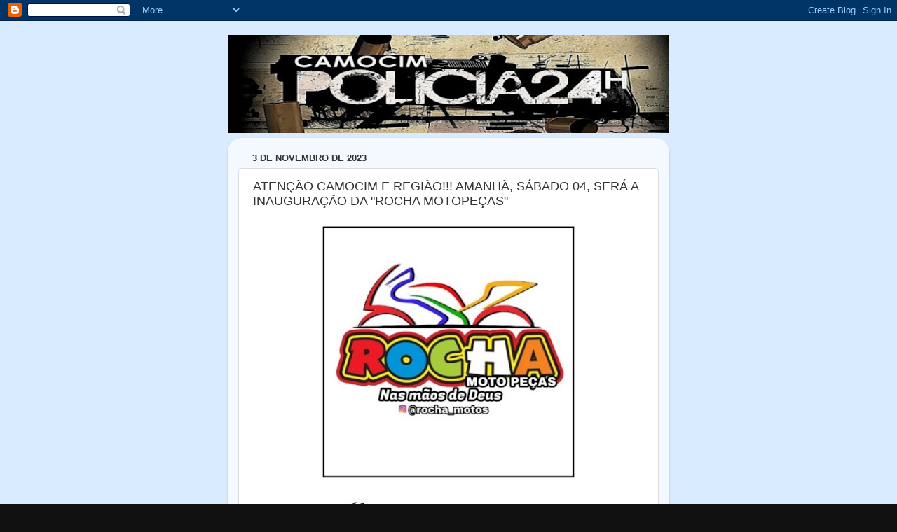

--- FILE ---
content_type: text/html; charset=UTF-8
request_url: https://1poquimdicada.blogspot.com/2023/11/atencao-camocim-e-regiao-rocha-motos.html
body_size: 10111
content:
<!DOCTYPE html>
<html class='v2' dir='ltr' lang='pt-BR'>
<head>
<link href='https://www.blogger.com/static/v1/widgets/335934321-css_bundle_v2.css' rel='stylesheet' type='text/css'/>
<meta content='width=1100' name='viewport'/>
<meta content='text/html; charset=UTF-8' http-equiv='Content-Type'/>
<meta content='blogger' name='generator'/>
<link href='https://1poquimdicada.blogspot.com/favicon.ico' rel='icon' type='image/x-icon'/>
<link href='http://1poquimdicada.blogspot.com/2023/11/atencao-camocim-e-regiao-rocha-motos.html' rel='canonical'/>
<link rel="alternate" type="application/atom+xml" title="CAMOCIM POLÍCIA 24h - Atom" href="https://1poquimdicada.blogspot.com/feeds/posts/default" />
<link rel="alternate" type="application/rss+xml" title="CAMOCIM POLÍCIA 24h - RSS" href="https://1poquimdicada.blogspot.com/feeds/posts/default?alt=rss" />
<link rel="service.post" type="application/atom+xml" title="CAMOCIM POLÍCIA 24h - Atom" href="https://www.blogger.com/feeds/6087993327569992555/posts/default" />

<link rel="alternate" type="application/atom+xml" title="CAMOCIM POLÍCIA 24h - Atom" href="https://1poquimdicada.blogspot.com/feeds/3281482976961782556/comments/default" />
<!--Can't find substitution for tag [blog.ieCssRetrofitLinks]-->
<link href='https://blogger.googleusercontent.com/img/b/R29vZ2xl/AVvXsEhIzrPwsWjCi-FtF1n9JuahkrU2SJL0bL-q6b6m8Qv0B3usRnVS641K3zslY5GMDiy5XE4T6vsmUPiTaq_Isnbs59SYp7NwfL1G9YqsQJL698NuIODGyXBdSGdpRyWF1iHpxt-dYTCYK9MOd537FUvkzbTkG3qWlonGv64KdczOStt1KnzjuVJe0kMPqMg/w368-h368/7%20(2).jpg' rel='image_src'/>
<meta content='http://1poquimdicada.blogspot.com/2023/11/atencao-camocim-e-regiao-rocha-motos.html' property='og:url'/>
<meta content='ATENÇÃO CAMOCIM E REGIÃO!!! AMANHÃ, SÁBADO 04, SERÁ A INAUGURAÇÃO DA  &quot;ROCHA MOTOPEÇAS&quot;' property='og:title'/>
<meta content='A cidade de Camocim ganhará mais um grande empreendimento do ramo de moto peças. A Inauguração da ROCHA MOTOPEÇAS  será amanhã, sábado (04)....' property='og:description'/>
<meta content='https://blogger.googleusercontent.com/img/b/R29vZ2xl/AVvXsEhIzrPwsWjCi-FtF1n9JuahkrU2SJL0bL-q6b6m8Qv0B3usRnVS641K3zslY5GMDiy5XE4T6vsmUPiTaq_Isnbs59SYp7NwfL1G9YqsQJL698NuIODGyXBdSGdpRyWF1iHpxt-dYTCYK9MOd537FUvkzbTkG3qWlonGv64KdczOStt1KnzjuVJe0kMPqMg/w1200-h630-p-k-no-nu/7%20(2).jpg' property='og:image'/>
<title>CAMOCIM POLÍCIA 24h: ATENÇÃO CAMOCIM E REGIÃO!!! AMANHÃ, SÁBADO 04, SERÁ A INAUGURAÇÃO DA  "ROCHA MOTOPEÇAS"</title>
<style id='page-skin-1' type='text/css'><!--
/*-----------------------------------------------
Blogger Template Style
Name:     Picture Window
Designer: Blogger
URL:      www.blogger.com
----------------------------------------------- */
/* Content
----------------------------------------------- */
body {
font: normal normal 15px Arial, Tahoma, Helvetica, FreeSans, sans-serif;
color: #333333;
background: #111111 url(//2.bp.blogspot.com/-j1evK1BcLyQ/YUCJN7KEQCI/AAAAAAADat4/pNdG33CIj8UDeraYEw2CXZqJTvYv4azUACK4BGAYYCw/s100/azul.jpg) repeat scroll top left;
}
html body .region-inner {
min-width: 0;
max-width: 100%;
width: auto;
}
.content-outer {
font-size: 90%;
}
a:link {
text-decoration:none;
color: #336699;
}
a:visited {
text-decoration:none;
color: #6699cc;
}
a:hover {
text-decoration:underline;
color: #33aaff;
}
.content-outer {
background: transparent none repeat scroll top left;
-moz-border-radius: 0;
-webkit-border-radius: 0;
-goog-ms-border-radius: 0;
border-radius: 0;
-moz-box-shadow: 0 0 0 rgba(0, 0, 0, .15);
-webkit-box-shadow: 0 0 0 rgba(0, 0, 0, .15);
-goog-ms-box-shadow: 0 0 0 rgba(0, 0, 0, .15);
box-shadow: 0 0 0 rgba(0, 0, 0, .15);
margin: 20px auto;
}
.content-inner {
padding: 0;
}
/* Header
----------------------------------------------- */
.header-outer {
background: #000000 none repeat-x scroll top left;
_background-image: none;
color: #ffffff;
-moz-border-radius: 0;
-webkit-border-radius: 0;
-goog-ms-border-radius: 0;
border-radius: 0;
}
.Header img, .Header #header-inner {
-moz-border-radius: 0;
-webkit-border-radius: 0;
-goog-ms-border-radius: 0;
border-radius: 0;
}
.header-inner .Header .titlewrapper,
.header-inner .Header .descriptionwrapper {
padding-left: 0;
padding-right: 0;
}
.Header h1 {
font: normal normal 36px Arial, Tahoma, Helvetica, FreeSans, sans-serif;
text-shadow: 1px 1px 3px rgba(0, 0, 0, 0.3);
}
.Header h1 a {
color: #ffffff;
}
.Header .description {
font-size: 130%;
}
/* Tabs
----------------------------------------------- */
.tabs-inner {
margin: .5em 20px 0;
padding: 0;
}
.tabs-inner .section {
margin: 0;
}
.tabs-inner .widget ul {
padding: 0;
background: #000000 none repeat scroll bottom;
-moz-border-radius: 0;
-webkit-border-radius: 0;
-goog-ms-border-radius: 0;
border-radius: 0;
}
.tabs-inner .widget li {
border: none;
}
.tabs-inner .widget li a {
display: inline-block;
padding: .5em 1em;
margin-right: .25em;
color: #ffffff;
font: normal normal 15px Arial, Tahoma, Helvetica, FreeSans, sans-serif;
-moz-border-radius: 10px 10px 0 0;
-webkit-border-top-left-radius: 10px;
-webkit-border-top-right-radius: 10px;
-goog-ms-border-radius: 10px 10px 0 0;
border-radius: 10px 10px 0 0;
background: transparent url(https://resources.blogblog.com/blogblog/data/1kt/transparent/black50.png) repeat scroll top left;
border-right: 1px solid #000000;
}
.tabs-inner .widget li:first-child a {
padding-left: 1.25em;
-moz-border-radius-topleft: 10px;
-moz-border-radius-bottomleft: 0;
-webkit-border-top-left-radius: 10px;
-webkit-border-bottom-left-radius: 0;
-goog-ms-border-top-left-radius: 10px;
-goog-ms-border-bottom-left-radius: 0;
border-top-left-radius: 10px;
border-bottom-left-radius: 0;
}
.tabs-inner .widget li.selected a,
.tabs-inner .widget li a:hover {
position: relative;
z-index: 1;
background: #000000 url(https://resources.blogblog.com/blogblog/data/1kt/transparent/white80.png) repeat scroll bottom;
color: #336699;
-moz-box-shadow: 0 0 3px rgba(0, 0, 0, .15);
-webkit-box-shadow: 0 0 3px rgba(0, 0, 0, .15);
-goog-ms-box-shadow: 0 0 3px rgba(0, 0, 0, .15);
box-shadow: 0 0 3px rgba(0, 0, 0, .15);
}
/* Headings
----------------------------------------------- */
h2 {
font: bold normal 13px Arial, Tahoma, Helvetica, FreeSans, sans-serif;
text-transform: uppercase;
color: #888888;
margin: .5em 0;
}
/* Main
----------------------------------------------- */
.main-outer {
background: transparent url(https://resources.blogblog.com/blogblog/data/1kt/transparent/white80.png) repeat scroll top left;
-moz-border-radius: 20px 20px 0 0;
-webkit-border-top-left-radius: 20px;
-webkit-border-top-right-radius: 20px;
-webkit-border-bottom-left-radius: 0;
-webkit-border-bottom-right-radius: 0;
-goog-ms-border-radius: 20px 20px 0 0;
border-radius: 20px 20px 0 0;
-moz-box-shadow: 0 1px 3px rgba(0, 0, 0, .15);
-webkit-box-shadow: 0 1px 3px rgba(0, 0, 0, .15);
-goog-ms-box-shadow: 0 1px 3px rgba(0, 0, 0, .15);
box-shadow: 0 1px 3px rgba(0, 0, 0, .15);
}
.main-inner {
padding: 15px 20px 20px;
}
.main-inner .column-center-inner {
padding: 0 0;
}
.main-inner .column-left-inner {
padding-left: 0;
}
.main-inner .column-right-inner {
padding-right: 0;
}
/* Posts
----------------------------------------------- */
h3.post-title {
margin: 0;
font: normal normal 18px Arial, Tahoma, Helvetica, FreeSans, sans-serif;
}
.comments h4 {
margin: 1em 0 0;
font: normal normal 18px Arial, Tahoma, Helvetica, FreeSans, sans-serif;
}
.date-header span {
color: #333333;
}
.post-outer {
background-color: #ffffff;
border: solid 1px #dddddd;
-moz-border-radius: 5px;
-webkit-border-radius: 5px;
border-radius: 5px;
-goog-ms-border-radius: 5px;
padding: 15px 20px;
margin: 0 -20px 20px;
}
.post-body {
line-height: 1.4;
font-size: 110%;
position: relative;
}
.post-header {
margin: 0 0 1.5em;
color: #999999;
line-height: 1.6;
}
.post-footer {
margin: .5em 0 0;
color: #999999;
line-height: 1.6;
}
#blog-pager {
font-size: 140%
}
#comments .comment-author {
padding-top: 1.5em;
border-top: dashed 1px #ccc;
border-top: dashed 1px rgba(128, 128, 128, .5);
background-position: 0 1.5em;
}
#comments .comment-author:first-child {
padding-top: 0;
border-top: none;
}
.avatar-image-container {
margin: .2em 0 0;
}
/* Comments
----------------------------------------------- */
.comments .comments-content .icon.blog-author {
background-repeat: no-repeat;
background-image: url([data-uri]);
}
.comments .comments-content .loadmore a {
border-top: 1px solid #33aaff;
border-bottom: 1px solid #33aaff;
}
.comments .continue {
border-top: 2px solid #33aaff;
}
/* Widgets
----------------------------------------------- */
.widget ul, .widget #ArchiveList ul.flat {
padding: 0;
list-style: none;
}
.widget ul li, .widget #ArchiveList ul.flat li {
border-top: dashed 1px #ccc;
border-top: dashed 1px rgba(128, 128, 128, .5);
}
.widget ul li:first-child, .widget #ArchiveList ul.flat li:first-child {
border-top: none;
}
.widget .post-body ul {
list-style: disc;
}
.widget .post-body ul li {
border: none;
}
/* Footer
----------------------------------------------- */
.footer-outer {
color:#cccccc;
background: transparent url(https://resources.blogblog.com/blogblog/data/1kt/transparent/black50.png) repeat scroll top left;
-moz-border-radius: 0 0 20px 20px;
-webkit-border-top-left-radius: 0;
-webkit-border-top-right-radius: 0;
-webkit-border-bottom-left-radius: 20px;
-webkit-border-bottom-right-radius: 20px;
-goog-ms-border-radius: 0 0 20px 20px;
border-radius: 0 0 20px 20px;
-moz-box-shadow: 0 1px 3px rgba(0, 0, 0, .15);
-webkit-box-shadow: 0 1px 3px rgba(0, 0, 0, .15);
-goog-ms-box-shadow: 0 1px 3px rgba(0, 0, 0, .15);
box-shadow: 0 1px 3px rgba(0, 0, 0, .15);
}
.footer-inner {
padding: 10px 20px 20px;
}
.footer-outer a {
color: #99ccee;
}
.footer-outer a:visited {
color: #77aaee;
}
.footer-outer a:hover {
color: #33aaff;
}
.footer-outer .widget h2 {
color: #aaaaaa;
}
/* Mobile
----------------------------------------------- */
html body.mobile {
height: auto;
}
html body.mobile {
min-height: 480px;
background-size: 100% auto;
}
.mobile .body-fauxcolumn-outer {
background: transparent none repeat scroll top left;
}
html .mobile .mobile-date-outer, html .mobile .blog-pager {
border-bottom: none;
background: transparent url(https://resources.blogblog.com/blogblog/data/1kt/transparent/white80.png) repeat scroll top left;
margin-bottom: 10px;
}
.mobile .date-outer {
background: transparent url(https://resources.blogblog.com/blogblog/data/1kt/transparent/white80.png) repeat scroll top left;
}
.mobile .header-outer, .mobile .main-outer,
.mobile .post-outer, .mobile .footer-outer {
-moz-border-radius: 0;
-webkit-border-radius: 0;
-goog-ms-border-radius: 0;
border-radius: 0;
}
.mobile .content-outer,
.mobile .main-outer,
.mobile .post-outer {
background: inherit;
border: none;
}
.mobile .content-outer {
font-size: 100%;
}
.mobile-link-button {
background-color: #336699;
}
.mobile-link-button a:link, .mobile-link-button a:visited {
color: #ffffff;
}
.mobile-index-contents {
color: #333333;
}
.mobile .tabs-inner .PageList .widget-content {
background: #000000 url(https://resources.blogblog.com/blogblog/data/1kt/transparent/white80.png) repeat scroll bottom;
color: #336699;
}
.mobile .tabs-inner .PageList .widget-content .pagelist-arrow {
border-left: 1px solid #000000;
}

--></style>
<style id='template-skin-1' type='text/css'><!--
body {
min-width: 630px;
}
.content-outer, .content-fauxcolumn-outer, .region-inner {
min-width: 630px;
max-width: 630px;
_width: 630px;
}
.main-inner .columns {
padding-left: 0px;
padding-right: 0px;
}
.main-inner .fauxcolumn-center-outer {
left: 0px;
right: 0px;
/* IE6 does not respect left and right together */
_width: expression(this.parentNode.offsetWidth -
parseInt("0px") -
parseInt("0px") + 'px');
}
.main-inner .fauxcolumn-left-outer {
width: 0px;
}
.main-inner .fauxcolumn-right-outer {
width: 0px;
}
.main-inner .column-left-outer {
width: 0px;
right: 100%;
margin-left: -0px;
}
.main-inner .column-right-outer {
width: 0px;
margin-right: -0px;
}
#layout {
min-width: 0;
}
#layout .content-outer {
min-width: 0;
width: 800px;
}
#layout .region-inner {
min-width: 0;
width: auto;
}
body#layout div.add_widget {
padding: 8px;
}
body#layout div.add_widget a {
margin-left: 32px;
}
--></style>
<style>
    body {background-image:url(\/\/2.bp.blogspot.com\/-j1evK1BcLyQ\/YUCJN7KEQCI\/AAAAAAADat4\/pNdG33CIj8UDeraYEw2CXZqJTvYv4azUACK4BGAYYCw\/s100\/azul.jpg);}
    
@media (max-width: 200px) { body {background-image:url(\/\/2.bp.blogspot.com\/-j1evK1BcLyQ\/YUCJN7KEQCI\/AAAAAAADat4\/pNdG33CIj8UDeraYEw2CXZqJTvYv4azUACK4BGAYYCw\/w200\/azul.jpg);}}
@media (max-width: 400px) and (min-width: 201px) { body {background-image:url(\/\/2.bp.blogspot.com\/-j1evK1BcLyQ\/YUCJN7KEQCI\/AAAAAAADat4\/pNdG33CIj8UDeraYEw2CXZqJTvYv4azUACK4BGAYYCw\/w400\/azul.jpg);}}
@media (max-width: 800px) and (min-width: 401px) { body {background-image:url(\/\/2.bp.blogspot.com\/-j1evK1BcLyQ\/YUCJN7KEQCI\/AAAAAAADat4\/pNdG33CIj8UDeraYEw2CXZqJTvYv4azUACK4BGAYYCw\/w800\/azul.jpg);}}
@media (max-width: 1200px) and (min-width: 801px) { body {background-image:url(\/\/2.bp.blogspot.com\/-j1evK1BcLyQ\/YUCJN7KEQCI\/AAAAAAADat4\/pNdG33CIj8UDeraYEw2CXZqJTvYv4azUACK4BGAYYCw\/w1200\/azul.jpg);}}
/* Last tag covers anything over one higher than the previous max-size cap. */
@media (min-width: 1201px) { body {background-image:url(\/\/2.bp.blogspot.com\/-j1evK1BcLyQ\/YUCJN7KEQCI\/AAAAAAADat4\/pNdG33CIj8UDeraYEw2CXZqJTvYv4azUACK4BGAYYCw\/w1600\/azul.jpg);}}
  </style>
<link href='https://www.blogger.com/dyn-css/authorization.css?targetBlogID=6087993327569992555&amp;zx=06af48a3-0235-4be9-8e1e-376a93b189c7' media='none' onload='if(media!=&#39;all&#39;)media=&#39;all&#39;' rel='stylesheet'/><noscript><link href='https://www.blogger.com/dyn-css/authorization.css?targetBlogID=6087993327569992555&amp;zx=06af48a3-0235-4be9-8e1e-376a93b189c7' rel='stylesheet'/></noscript>
<meta name='google-adsense-platform-account' content='ca-host-pub-1556223355139109'/>
<meta name='google-adsense-platform-domain' content='blogspot.com'/>

<!-- data-ad-client=ca-pub-2505711224240786 -->

</head>
<body class='loading variant-open'>
<div class='navbar section' id='navbar' name='Navbar'><div class='widget Navbar' data-version='1' id='Navbar1'><script type="text/javascript">
    function setAttributeOnload(object, attribute, val) {
      if(window.addEventListener) {
        window.addEventListener('load',
          function(){ object[attribute] = val; }, false);
      } else {
        window.attachEvent('onload', function(){ object[attribute] = val; });
      }
    }
  </script>
<div id="navbar-iframe-container"></div>
<script type="text/javascript" src="https://apis.google.com/js/platform.js"></script>
<script type="text/javascript">
      gapi.load("gapi.iframes:gapi.iframes.style.bubble", function() {
        if (gapi.iframes && gapi.iframes.getContext) {
          gapi.iframes.getContext().openChild({
              url: 'https://www.blogger.com/navbar/6087993327569992555?po\x3d3281482976961782556\x26origin\x3dhttps://1poquimdicada.blogspot.com',
              where: document.getElementById("navbar-iframe-container"),
              id: "navbar-iframe"
          });
        }
      });
    </script><script type="text/javascript">
(function() {
var script = document.createElement('script');
script.type = 'text/javascript';
script.src = '//pagead2.googlesyndication.com/pagead/js/google_top_exp.js';
var head = document.getElementsByTagName('head')[0];
if (head) {
head.appendChild(script);
}})();
</script>
</div></div>
<div class='body-fauxcolumns'>
<div class='fauxcolumn-outer body-fauxcolumn-outer'>
<div class='cap-top'>
<div class='cap-left'></div>
<div class='cap-right'></div>
</div>
<div class='fauxborder-left'>
<div class='fauxborder-right'></div>
<div class='fauxcolumn-inner'>
</div>
</div>
<div class='cap-bottom'>
<div class='cap-left'></div>
<div class='cap-right'></div>
</div>
</div>
</div>
<div class='content'>
<div class='content-fauxcolumns'>
<div class='fauxcolumn-outer content-fauxcolumn-outer'>
<div class='cap-top'>
<div class='cap-left'></div>
<div class='cap-right'></div>
</div>
<div class='fauxborder-left'>
<div class='fauxborder-right'></div>
<div class='fauxcolumn-inner'>
</div>
</div>
<div class='cap-bottom'>
<div class='cap-left'></div>
<div class='cap-right'></div>
</div>
</div>
</div>
<div class='content-outer'>
<div class='content-cap-top cap-top'>
<div class='cap-left'></div>
<div class='cap-right'></div>
</div>
<div class='fauxborder-left content-fauxborder-left'>
<div class='fauxborder-right content-fauxborder-right'></div>
<div class='content-inner'>
<header>
<div class='header-outer'>
<div class='header-cap-top cap-top'>
<div class='cap-left'></div>
<div class='cap-right'></div>
</div>
<div class='fauxborder-left header-fauxborder-left'>
<div class='fauxborder-right header-fauxborder-right'></div>
<div class='region-inner header-inner'>
<div class='header section' id='header' name='Cabeçalho'><div class='widget Header' data-version='1' id='Header1'>
<div id='header-inner'>
<a href='https://1poquimdicada.blogspot.com/' style='display: block'>
<img alt='CAMOCIM POLÍCIA 24h' height='140px; ' id='Header1_headerimg' src='https://blogger.googleusercontent.com/img/a/AVvXsEgHeYAkjFOt3_UjIt-zCqQu764uWRcgsKn9uahOD_9YtV__jGPk57spFNgY-X2DPlGi7lj90dGdk9zXwZTy_UiGZ8VAMxN2M-_XrV5rMDLJQMbS_JUNLkRmViVr4QpkHuWFpLiaC-d2MYmFpfrM6kefTjcasrg3LMxKSPftwk4I12xyZHoMYT0URDpG=s630' style='display: block' width='630px; '/>
</a>
</div>
</div></div>
</div>
</div>
<div class='header-cap-bottom cap-bottom'>
<div class='cap-left'></div>
<div class='cap-right'></div>
</div>
</div>
</header>
<div class='tabs-outer'>
<div class='tabs-cap-top cap-top'>
<div class='cap-left'></div>
<div class='cap-right'></div>
</div>
<div class='fauxborder-left tabs-fauxborder-left'>
<div class='fauxborder-right tabs-fauxborder-right'></div>
<div class='region-inner tabs-inner'>
<div class='tabs no-items section' id='crosscol' name='Entre colunas'></div>
<div class='tabs no-items section' id='crosscol-overflow' name='Cross-Column 2'></div>
</div>
</div>
<div class='tabs-cap-bottom cap-bottom'>
<div class='cap-left'></div>
<div class='cap-right'></div>
</div>
</div>
<div class='main-outer'>
<div class='main-cap-top cap-top'>
<div class='cap-left'></div>
<div class='cap-right'></div>
</div>
<div class='fauxborder-left main-fauxborder-left'>
<div class='fauxborder-right main-fauxborder-right'></div>
<div class='region-inner main-inner'>
<div class='columns fauxcolumns'>
<div class='fauxcolumn-outer fauxcolumn-center-outer'>
<div class='cap-top'>
<div class='cap-left'></div>
<div class='cap-right'></div>
</div>
<div class='fauxborder-left'>
<div class='fauxborder-right'></div>
<div class='fauxcolumn-inner'>
</div>
</div>
<div class='cap-bottom'>
<div class='cap-left'></div>
<div class='cap-right'></div>
</div>
</div>
<div class='fauxcolumn-outer fauxcolumn-left-outer'>
<div class='cap-top'>
<div class='cap-left'></div>
<div class='cap-right'></div>
</div>
<div class='fauxborder-left'>
<div class='fauxborder-right'></div>
<div class='fauxcolumn-inner'>
</div>
</div>
<div class='cap-bottom'>
<div class='cap-left'></div>
<div class='cap-right'></div>
</div>
</div>
<div class='fauxcolumn-outer fauxcolumn-right-outer'>
<div class='cap-top'>
<div class='cap-left'></div>
<div class='cap-right'></div>
</div>
<div class='fauxborder-left'>
<div class='fauxborder-right'></div>
<div class='fauxcolumn-inner'>
</div>
</div>
<div class='cap-bottom'>
<div class='cap-left'></div>
<div class='cap-right'></div>
</div>
</div>
<!-- corrects IE6 width calculation -->
<div class='columns-inner'>
<div class='column-center-outer'>
<div class='column-center-inner'>
<div class='main section' id='main' name='Principal'><div class='widget Blog' data-version='1' id='Blog1'>
<div class='blog-posts hfeed'>

          <div class="date-outer">
        
<h2 class='date-header'><span>3 de novembro de 2023</span></h2>

          <div class="date-posts">
        
<div class='post-outer'>
<div class='post hentry uncustomized-post-template' itemprop='blogPost' itemscope='itemscope' itemtype='http://schema.org/BlogPosting'>
<meta content='https://blogger.googleusercontent.com/img/b/R29vZ2xl/AVvXsEhIzrPwsWjCi-FtF1n9JuahkrU2SJL0bL-q6b6m8Qv0B3usRnVS641K3zslY5GMDiy5XE4T6vsmUPiTaq_Isnbs59SYp7NwfL1G9YqsQJL698NuIODGyXBdSGdpRyWF1iHpxt-dYTCYK9MOd537FUvkzbTkG3qWlonGv64KdczOStt1KnzjuVJe0kMPqMg/w368-h368/7%20(2).jpg' itemprop='image_url'/>
<meta content='6087993327569992555' itemprop='blogId'/>
<meta content='3281482976961782556' itemprop='postId'/>
<a name='3281482976961782556'></a>
<h3 class='post-title entry-title' itemprop='name'>
ATENÇÃO CAMOCIM E REGIÃO!!! AMANHÃ, SÁBADO 04, SERÁ A INAUGURAÇÃO DA  "ROCHA MOTOPEÇAS"
</h3>
<div class='post-header'>
<div class='post-header-line-1'></div>
</div>
<div class='post-body entry-content' id='post-body-3281482976961782556' itemprop='description articleBody'>
<p class="MsoNoSpacing"><span style="font-family: arial;"><span style="background: white; color: black;"></span></span></p><div class="separator" style="clear: both; text-align: center;"><span style="font-family: arial;"><a href="https://blogger.googleusercontent.com/img/b/R29vZ2xl/AVvXsEhIzrPwsWjCi-FtF1n9JuahkrU2SJL0bL-q6b6m8Qv0B3usRnVS641K3zslY5GMDiy5XE4T6vsmUPiTaq_Isnbs59SYp7NwfL1G9YqsQJL698NuIODGyXBdSGdpRyWF1iHpxt-dYTCYK9MOd537FUvkzbTkG3qWlonGv64KdczOStt1KnzjuVJe0kMPqMg/s447/7%20(2).jpg" style="margin-left: 1em; margin-right: 1em;"><img border="0" data-original-height="447" data-original-width="447" height="368" src="https://blogger.googleusercontent.com/img/b/R29vZ2xl/AVvXsEhIzrPwsWjCi-FtF1n9JuahkrU2SJL0bL-q6b6m8Qv0B3usRnVS641K3zslY5GMDiy5XE4T6vsmUPiTaq_Isnbs59SYp7NwfL1G9YqsQJL698NuIODGyXBdSGdpRyWF1iHpxt-dYTCYK9MOd537FUvkzbTkG3qWlonGv64KdczOStt1KnzjuVJe0kMPqMg/w368-h368/7%20(2).jpg" width="368" /></a></span></div><div class="separator" style="clear: both; text-align: center;"><br /></div><div class="separator" style="clear: both; text-align: center;"><a href="https://blogger.googleusercontent.com/img/b/R29vZ2xl/AVvXsEj9lNHPP72ZoeQDF5cm-WrKOmec3v3SIVSWRyxYnwn8ygY8rH5ZG3-UXh-_5kyAdtztZr1k6DfI6iFYQ9bwXkChO-DEOxVdMoX7MGAhSpT9eb-ET2ks-2DReMACl4VAtrNdUB3TaysPyxIzR4S46Z0xMKwrWWqEvYXkv1j6mAoeF_YT-Svjcyqbo0WEhng/s834/3.jpg" imageanchor="1" style="margin-left: 1em; margin-right: 1em;"><img border="0" data-original-height="834" data-original-width="573" height="519" src="https://blogger.googleusercontent.com/img/b/R29vZ2xl/AVvXsEj9lNHPP72ZoeQDF5cm-WrKOmec3v3SIVSWRyxYnwn8ygY8rH5ZG3-UXh-_5kyAdtztZr1k6DfI6iFYQ9bwXkChO-DEOxVdMoX7MGAhSpT9eb-ET2ks-2DReMACl4VAtrNdUB3TaysPyxIzR4S46Z0xMKwrWWqEvYXkv1j6mAoeF_YT-Svjcyqbo0WEhng/w357-h519/3.jpg" width="357" /></a></div><div class="separator" style="clear: both; text-align: center;"><br /></div><span style="font-family: arial;"><div style="text-align: justify;"><span style="background-attachment: initial; background-clip: initial; background-image: initial; background-origin: initial; background-position: initial; background-repeat: initial; background-size: initial;">A cidade de Camocim
ganhará mais um grande empreendimento do ramo de moto peças. A Inauguração da <b>ROCHA MOTOPEÇAS</b> será amanhã, sábado (04). A Empresa de camocinense que atua em São Paulo há
mais de 20 anos.</span><span style="background-color: transparent;">
</span><span style="background-attachment: initial; background-clip: initial; background-image: initial; background-origin: initial; background-position: initial; background-repeat: initial; background-size: initial;">Agora abre
sua primeira filial em Camocim.</span></div><div style="text-align: justify;"><span style="background-color: white;">Além de peças, acessórios, pneus, capacetes, a loja oferece
também serviço de troca e reposição de peças de motos com oficina parceira.</span></div>

<span style="background: white; color: black; mso-color-alt: windowtext;"><div style="text-align: justify;"><span style="background-attachment: initial; background-clip: initial; background-image: initial; background-origin: initial; background-position: initial; background-repeat: initial; background-size: initial;">Em Camocim a Rocha Motos está situada na rua João Pessoa, 938
no bairro Brasília, próximo ao antigo Sítio Forro Legal. Contato WhatsApp
<b>(88) 9</b></span><b><span style="background-color: transparent;"> </span><span style="background-attachment: initial; background-clip: initial; background-image: initial; background-origin: initial; background-position: initial; background-repeat: initial; background-size: initial;">9205-5929</span></b></div><div style="text-align: justify;"><span style="background-attachment: initial; background-clip: initial; background-image: initial; background-origin: initial; background-position: initial; background-repeat: initial; background-size: initial;"><br /></span></div><div style="text-align: justify;"><span style="background-attachment: initial; background-clip: initial; background-image: initial; background-origin: initial; background-position: initial; background-repeat: initial; background-size: initial;"><span style="background-attachment: initial; background-clip: initial; background-image: initial; background-origin: initial; background-position: initial; background-repeat: initial; background-size: initial; text-align: left;">Siga no Instagram:&nbsp;</span><a href="https://www.instagram.com/rocha_motoscamocim/" role="link" style="-webkit-tap-highlight-color: transparent; animation-name: none; border-color: initial; border-style: initial; box-sizing: border-box; cursor: pointer; outline: none; text-align: left; touch-action: manipulation; transition-property: none;"><span style="background-attachment: initial; background-clip: initial; background-image: initial; background-origin: initial; background-position: initial; background-repeat: initial; background-size: initial; border: 1pt none windowtext; padding: 0cm;">@rocha_motoscamocim</span></a></span></div><div style="text-align: justify;"><br /><span style="background-attachment: initial; background-clip: initial; background-image: initial; background-origin: initial; background-position: initial; background-repeat: initial; background-size: initial;"><span><a name="more"></a></span></span></div></span>
<div class="separator" style="clear: both; text-align: center;"><iframe allowfullscreen="allowfullscreen" class="b-hbp-video b-uploaded" frameborder="0" height="294" id="BLOGGER-video-8d8d57a682e67ce6-15525" mozallowfullscreen="mozallowfullscreen" src="https://www.blogger.com/video.g?token=AD6v5dynKX1A_gYIsGlEZmz833sUnKmIqHs1wXt6eujBXYZj3dGJaewdS5MyeKLGR2VulqTRKioo_x6fFGYM4052KPA-HPyyxCuVmjx_5BrwwqlsXrKK6YKZ9Qe9ei2xH8O6g83aAL5f" webkitallowfullscreen="webkitallowfullscreen" width="320"></iframe></div><div class="separator" style="clear: both; text-align: center;"><br /></div><div class="separator" style="clear: both; text-align: center;"><a href="https://blogger.googleusercontent.com/img/b/R29vZ2xl/AVvXsEhTqw4Qyhk-CF2w2bpa9WXZ2voObnGehtu69CU94mA6tePzpnmD08pLNlYPslObfZ4B-mTTqy5EVMNZxRce-X17GDCxN7OvgRfqh1f3D2xrzdCpcEsMAK3JhwEHz1wEwZP0URTK5OzVeHU9G1ynwqVhIev8-pVN3fUKyaz2copR0YPal3pVtMR-IA-nVgw/s1600/1.jpg" style="margin-left: 1em; margin-right: 1em;"><img border="0" data-original-height="1600" data-original-width="1200" height="400" src="https://blogger.googleusercontent.com/img/b/R29vZ2xl/AVvXsEhTqw4Qyhk-CF2w2bpa9WXZ2voObnGehtu69CU94mA6tePzpnmD08pLNlYPslObfZ4B-mTTqy5EVMNZxRce-X17GDCxN7OvgRfqh1f3D2xrzdCpcEsMAK3JhwEHz1wEwZP0URTK5OzVeHU9G1ynwqVhIev8-pVN3fUKyaz2copR0YPal3pVtMR-IA-nVgw/w300-h400/1.jpg" width="300" /></a></div><br /><div class="separator" style="clear: both; text-align: center;"><a href="https://blogger.googleusercontent.com/img/b/R29vZ2xl/AVvXsEjSU7B2sSkvoyzHEfVFTuTzvw8GRgpPCIDrh8uBxykBv-PeHFfILQ3RcmD_0FhzomzGX_eSzvJ45_c6-m26irMvWbCx1LBM_qSLLmoAdp9Qn9X2T9rYK7RnCTaUpYeCNLicL3l3xhEy-Z1ABsU01Rhryo76O4P2cN_dl7KWLWR_8biK62AvaLlL3zcLqJQ/s1600/2.jpg" style="margin-left: 1em; margin-right: 1em;"><img border="0" data-original-height="1600" data-original-width="1200" height="400" src="https://blogger.googleusercontent.com/img/b/R29vZ2xl/AVvXsEjSU7B2sSkvoyzHEfVFTuTzvw8GRgpPCIDrh8uBxykBv-PeHFfILQ3RcmD_0FhzomzGX_eSzvJ45_c6-m26irMvWbCx1LBM_qSLLmoAdp9Qn9X2T9rYK7RnCTaUpYeCNLicL3l3xhEy-Z1ABsU01Rhryo76O4P2cN_dl7KWLWR_8biK62AvaLlL3zcLqJQ/w300-h400/2.jpg" width="300" /></a></div><br /><div style="text-align: left;">Texto: CPN</div></span><p></p>
<div style='clear: both;'></div>
</div>
<div class='post-footer'>
<div class='post-footer-line post-footer-line-1'>
<span class='post-author vcard'>
</span>
<span class='post-timestamp'>
as
<meta content='http://1poquimdicada.blogspot.com/2023/11/atencao-camocim-e-regiao-rocha-motos.html' itemprop='url'/>
<a class='timestamp-link' href='https://1poquimdicada.blogspot.com/2023/11/atencao-camocim-e-regiao-rocha-motos.html' rel='bookmark' title='permanent link'><abbr class='published' itemprop='datePublished' title='2023-11-03T09:40:00-03:00'>09:40</abbr></a>
</span>
<span class='post-comment-link'>
</span>
<span class='post-icons'>
</span>
<div class='post-share-buttons goog-inline-block'>
<a class='goog-inline-block share-button sb-email' href='https://www.blogger.com/share-post.g?blogID=6087993327569992555&postID=3281482976961782556&target=email' target='_blank' title='Enviar por e-mail'><span class='share-button-link-text'>Enviar por e-mail</span></a><a class='goog-inline-block share-button sb-blog' href='https://www.blogger.com/share-post.g?blogID=6087993327569992555&postID=3281482976961782556&target=blog' onclick='window.open(this.href, "_blank", "height=270,width=475"); return false;' target='_blank' title='Postar no blog!'><span class='share-button-link-text'>Postar no blog!</span></a><a class='goog-inline-block share-button sb-twitter' href='https://www.blogger.com/share-post.g?blogID=6087993327569992555&postID=3281482976961782556&target=twitter' target='_blank' title='Compartilhar no X'><span class='share-button-link-text'>Compartilhar no X</span></a><a class='goog-inline-block share-button sb-facebook' href='https://www.blogger.com/share-post.g?blogID=6087993327569992555&postID=3281482976961782556&target=facebook' onclick='window.open(this.href, "_blank", "height=430,width=640"); return false;' target='_blank' title='Compartilhar no Facebook'><span class='share-button-link-text'>Compartilhar no Facebook</span></a><a class='goog-inline-block share-button sb-pinterest' href='https://www.blogger.com/share-post.g?blogID=6087993327569992555&postID=3281482976961782556&target=pinterest' target='_blank' title='Compartilhar com o Pinterest'><span class='share-button-link-text'>Compartilhar com o Pinterest</span></a>
</div>
</div>
<div class='post-footer-line post-footer-line-2'>
<span class='post-labels'>
</span>
</div>
<div class='post-footer-line post-footer-line-3'>
<span class='post-location'>
</span>
</div>
</div>
</div>
<div class='comments' id='comments'>
<a name='comments'></a>
<h4>Nenhum comentário:</h4>
<div id='Blog1_comments-block-wrapper'>
<dl class='avatar-comment-indent' id='comments-block'>
</dl>
</div>
<p class='comment-footer'>
<a href='https://www.blogger.com/comment/fullpage/post/6087993327569992555/3281482976961782556' onclick='javascript:window.open(this.href, "bloggerPopup", "toolbar=0,location=0,statusbar=1,menubar=0,scrollbars=yes,width=640,height=500"); return false;'>Postar um comentário</a>
</p>
</div>
</div>

        </div></div>
      
</div>
<div class='blog-pager' id='blog-pager'>
<span id='blog-pager-newer-link'>
<a class='blog-pager-newer-link' href='https://1poquimdicada.blogspot.com/2023/11/pms-do-pog-de-camocim-prendem-condutor.html' id='Blog1_blog-pager-newer-link' title='Postagem mais recente'>Postagem mais recente</a>
</span>
<span id='blog-pager-older-link'>
<a class='blog-pager-older-link' href='https://1poquimdicada.blogspot.com/2023/11/granja-ce-policia-militar-apreende-moto.html' id='Blog1_blog-pager-older-link' title='Postagem mais antiga'>Postagem mais antiga</a>
</span>
<a class='home-link' href='https://1poquimdicada.blogspot.com/'>Página inicial</a>
</div>
<div class='clear'></div>
<div class='post-feeds'>
<div class='feed-links'>
Assinar:
<a class='feed-link' href='https://1poquimdicada.blogspot.com/feeds/3281482976961782556/comments/default' target='_blank' type='application/atom+xml'>Postar comentários (Atom)</a>
</div>
</div>
</div></div>
</div>
</div>
<div class='column-left-outer'>
<div class='column-left-inner'>
<aside>
</aside>
</div>
</div>
<div class='column-right-outer'>
<div class='column-right-inner'>
<aside>
</aside>
</div>
</div>
</div>
<div style='clear: both'></div>
<!-- columns -->
</div>
<!-- main -->
</div>
</div>
<div class='main-cap-bottom cap-bottom'>
<div class='cap-left'></div>
<div class='cap-right'></div>
</div>
</div>
<footer>
<div class='footer-outer'>
<div class='footer-cap-top cap-top'>
<div class='cap-left'></div>
<div class='cap-right'></div>
</div>
<div class='fauxborder-left footer-fauxborder-left'>
<div class='fauxborder-right footer-fauxborder-right'></div>
<div class='region-inner footer-inner'>
<div class='foot no-items section' id='footer-1'></div>
<table border='0' cellpadding='0' cellspacing='0' class='section-columns columns-2'>
<tbody>
<tr>
<td class='first columns-cell'>
<div class='foot no-items section' id='footer-2-1'></div>
</td>
<td class='columns-cell'>
<div class='foot no-items section' id='footer-2-2'></div>
</td>
</tr>
</tbody>
</table>
<!-- outside of the include in order to lock Attribution widget -->
<div class='foot section' id='footer-3' name='Rodapé'><div class='widget Attribution' data-version='1' id='Attribution1'>
<div class='widget-content' style='text-align: center;'>
Tema Janela de imagem. Tecnologia do <a href='https://www.blogger.com' target='_blank'>Blogger</a>.
</div>
<div class='clear'></div>
</div></div>
</div>
</div>
<div class='footer-cap-bottom cap-bottom'>
<div class='cap-left'></div>
<div class='cap-right'></div>
</div>
</div>
</footer>
<!-- content -->
</div>
</div>
<div class='content-cap-bottom cap-bottom'>
<div class='cap-left'></div>
<div class='cap-right'></div>
</div>
</div>
</div>
<script type='text/javascript'>
    window.setTimeout(function() {
        document.body.className = document.body.className.replace('loading', '');
      }, 10);
  </script>

<script type="text/javascript" src="https://www.blogger.com/static/v1/widgets/2028843038-widgets.js"></script>
<script type='text/javascript'>
window['__wavt'] = 'AOuZoY7xMkCe8IRu7q7pfAni9BqI1GV0mA:1769903016655';_WidgetManager._Init('//www.blogger.com/rearrange?blogID\x3d6087993327569992555','//1poquimdicada.blogspot.com/2023/11/atencao-camocim-e-regiao-rocha-motos.html','6087993327569992555');
_WidgetManager._SetDataContext([{'name': 'blog', 'data': {'blogId': '6087993327569992555', 'title': 'CAMOCIM POL\xcdCIA 24h', 'url': 'https://1poquimdicada.blogspot.com/2023/11/atencao-camocim-e-regiao-rocha-motos.html', 'canonicalUrl': 'http://1poquimdicada.blogspot.com/2023/11/atencao-camocim-e-regiao-rocha-motos.html', 'homepageUrl': 'https://1poquimdicada.blogspot.com/', 'searchUrl': 'https://1poquimdicada.blogspot.com/search', 'canonicalHomepageUrl': 'http://1poquimdicada.blogspot.com/', 'blogspotFaviconUrl': 'https://1poquimdicada.blogspot.com/favicon.ico', 'bloggerUrl': 'https://www.blogger.com', 'hasCustomDomain': false, 'httpsEnabled': true, 'enabledCommentProfileImages': true, 'gPlusViewType': 'FILTERED_POSTMOD', 'adultContent': false, 'analyticsAccountNumber': '', 'encoding': 'UTF-8', 'locale': 'pt-BR', 'localeUnderscoreDelimited': 'pt_br', 'languageDirection': 'ltr', 'isPrivate': false, 'isMobile': false, 'isMobileRequest': false, 'mobileClass': '', 'isPrivateBlog': false, 'isDynamicViewsAvailable': true, 'feedLinks': '\x3clink rel\x3d\x22alternate\x22 type\x3d\x22application/atom+xml\x22 title\x3d\x22CAMOCIM POL\xcdCIA 24h - Atom\x22 href\x3d\x22https://1poquimdicada.blogspot.com/feeds/posts/default\x22 /\x3e\n\x3clink rel\x3d\x22alternate\x22 type\x3d\x22application/rss+xml\x22 title\x3d\x22CAMOCIM POL\xcdCIA 24h - RSS\x22 href\x3d\x22https://1poquimdicada.blogspot.com/feeds/posts/default?alt\x3drss\x22 /\x3e\n\x3clink rel\x3d\x22service.post\x22 type\x3d\x22application/atom+xml\x22 title\x3d\x22CAMOCIM POL\xcdCIA 24h - Atom\x22 href\x3d\x22https://www.blogger.com/feeds/6087993327569992555/posts/default\x22 /\x3e\n\n\x3clink rel\x3d\x22alternate\x22 type\x3d\x22application/atom+xml\x22 title\x3d\x22CAMOCIM POL\xcdCIA 24h - Atom\x22 href\x3d\x22https://1poquimdicada.blogspot.com/feeds/3281482976961782556/comments/default\x22 /\x3e\n', 'meTag': '', 'adsenseClientId': 'ca-pub-2505711224240786', 'adsenseHostId': 'ca-host-pub-1556223355139109', 'adsenseHasAds': false, 'adsenseAutoAds': false, 'boqCommentIframeForm': true, 'loginRedirectParam': '', 'isGoogleEverywhereLinkTooltipEnabled': true, 'view': '', 'dynamicViewsCommentsSrc': '//www.blogblog.com/dynamicviews/4224c15c4e7c9321/js/comments.js', 'dynamicViewsScriptSrc': '//www.blogblog.com/dynamicviews/488fc340cdb1c4a9', 'plusOneApiSrc': 'https://apis.google.com/js/platform.js', 'disableGComments': true, 'interstitialAccepted': false, 'sharing': {'platforms': [{'name': 'Gerar link', 'key': 'link', 'shareMessage': 'Gerar link', 'target': ''}, {'name': 'Facebook', 'key': 'facebook', 'shareMessage': 'Compartilhar no Facebook', 'target': 'facebook'}, {'name': 'Postar no blog!', 'key': 'blogThis', 'shareMessage': 'Postar no blog!', 'target': 'blog'}, {'name': 'X', 'key': 'twitter', 'shareMessage': 'Compartilhar no X', 'target': 'twitter'}, {'name': 'Pinterest', 'key': 'pinterest', 'shareMessage': 'Compartilhar no Pinterest', 'target': 'pinterest'}, {'name': 'E-mail', 'key': 'email', 'shareMessage': 'E-mail', 'target': 'email'}], 'disableGooglePlus': true, 'googlePlusShareButtonWidth': 0, 'googlePlusBootstrap': '\x3cscript type\x3d\x22text/javascript\x22\x3ewindow.___gcfg \x3d {\x27lang\x27: \x27pt_BR\x27};\x3c/script\x3e'}, 'hasCustomJumpLinkMessage': true, 'jumpLinkMessage': 'MAIS INFORMA\xc7\xd5ES...', 'pageType': 'item', 'postId': '3281482976961782556', 'postImageThumbnailUrl': 'https://blogger.googleusercontent.com/img/b/R29vZ2xl/AVvXsEhIzrPwsWjCi-FtF1n9JuahkrU2SJL0bL-q6b6m8Qv0B3usRnVS641K3zslY5GMDiy5XE4T6vsmUPiTaq_Isnbs59SYp7NwfL1G9YqsQJL698NuIODGyXBdSGdpRyWF1iHpxt-dYTCYK9MOd537FUvkzbTkG3qWlonGv64KdczOStt1KnzjuVJe0kMPqMg/s72-w368-c-h368/7%20(2).jpg', 'postImageUrl': 'https://blogger.googleusercontent.com/img/b/R29vZ2xl/AVvXsEhIzrPwsWjCi-FtF1n9JuahkrU2SJL0bL-q6b6m8Qv0B3usRnVS641K3zslY5GMDiy5XE4T6vsmUPiTaq_Isnbs59SYp7NwfL1G9YqsQJL698NuIODGyXBdSGdpRyWF1iHpxt-dYTCYK9MOd537FUvkzbTkG3qWlonGv64KdczOStt1KnzjuVJe0kMPqMg/w368-h368/7%20(2).jpg', 'pageName': 'ATEN\xc7\xc3O CAMOCIM E REGI\xc3O!!! AMANH\xc3, S\xc1BADO 04, SER\xc1 A INAUGURA\xc7\xc3O DA  \x22ROCHA MOTOPE\xc7AS\x22', 'pageTitle': 'CAMOCIM POL\xcdCIA 24h: ATEN\xc7\xc3O CAMOCIM E REGI\xc3O!!! AMANH\xc3, S\xc1BADO 04, SER\xc1 A INAUGURA\xc7\xc3O DA  \x22ROCHA MOTOPE\xc7AS\x22'}}, {'name': 'features', 'data': {}}, {'name': 'messages', 'data': {'edit': 'Editar', 'linkCopiedToClipboard': 'Link copiado para a \xe1rea de transfer\xeancia.', 'ok': 'Ok', 'postLink': 'Link da postagem'}}, {'name': 'template', 'data': {'name': 'Picture Window', 'localizedName': 'Janela de imagem', 'isResponsive': false, 'isAlternateRendering': false, 'isCustom': false, 'variant': 'open', 'variantId': 'open'}}, {'name': 'view', 'data': {'classic': {'name': 'classic', 'url': '?view\x3dclassic'}, 'flipcard': {'name': 'flipcard', 'url': '?view\x3dflipcard'}, 'magazine': {'name': 'magazine', 'url': '?view\x3dmagazine'}, 'mosaic': {'name': 'mosaic', 'url': '?view\x3dmosaic'}, 'sidebar': {'name': 'sidebar', 'url': '?view\x3dsidebar'}, 'snapshot': {'name': 'snapshot', 'url': '?view\x3dsnapshot'}, 'timeslide': {'name': 'timeslide', 'url': '?view\x3dtimeslide'}, 'isMobile': false, 'title': 'ATEN\xc7\xc3O CAMOCIM E REGI\xc3O!!! AMANH\xc3, S\xc1BADO 04, SER\xc1 A INAUGURA\xc7\xc3O DA  \x22ROCHA MOTOPE\xc7AS\x22', 'description': 'A cidade de Camocim ganhar\xe1 mais um grande empreendimento do ramo de moto pe\xe7as. A Inaugura\xe7\xe3o da ROCHA MOTOPE\xc7AS  ser\xe1 amanh\xe3, s\xe1bado (04)....', 'featuredImage': 'https://blogger.googleusercontent.com/img/b/R29vZ2xl/AVvXsEhIzrPwsWjCi-FtF1n9JuahkrU2SJL0bL-q6b6m8Qv0B3usRnVS641K3zslY5GMDiy5XE4T6vsmUPiTaq_Isnbs59SYp7NwfL1G9YqsQJL698NuIODGyXBdSGdpRyWF1iHpxt-dYTCYK9MOd537FUvkzbTkG3qWlonGv64KdczOStt1KnzjuVJe0kMPqMg/w368-h368/7%20(2).jpg', 'url': 'https://1poquimdicada.blogspot.com/2023/11/atencao-camocim-e-regiao-rocha-motos.html', 'type': 'item', 'isSingleItem': true, 'isMultipleItems': false, 'isError': false, 'isPage': false, 'isPost': true, 'isHomepage': false, 'isArchive': false, 'isLabelSearch': false, 'postId': 3281482976961782556}}]);
_WidgetManager._RegisterWidget('_NavbarView', new _WidgetInfo('Navbar1', 'navbar', document.getElementById('Navbar1'), {}, 'displayModeFull'));
_WidgetManager._RegisterWidget('_HeaderView', new _WidgetInfo('Header1', 'header', document.getElementById('Header1'), {}, 'displayModeFull'));
_WidgetManager._RegisterWidget('_BlogView', new _WidgetInfo('Blog1', 'main', document.getElementById('Blog1'), {'cmtInteractionsEnabled': false, 'lightboxEnabled': true, 'lightboxModuleUrl': 'https://www.blogger.com/static/v1/jsbin/2898207834-lbx__pt_br.js', 'lightboxCssUrl': 'https://www.blogger.com/static/v1/v-css/828616780-lightbox_bundle.css'}, 'displayModeFull'));
_WidgetManager._RegisterWidget('_AttributionView', new _WidgetInfo('Attribution1', 'footer-3', document.getElementById('Attribution1'), {}, 'displayModeFull'));
</script>
</body>
</html>

--- FILE ---
content_type: text/html; charset=UTF-8
request_url: https://www.blogger.com/video.g?token=AD6v5dynKX1A_gYIsGlEZmz833sUnKmIqHs1wXt6eujBXYZj3dGJaewdS5MyeKLGR2VulqTRKioo_x6fFGYM4052KPA-HPyyxCuVmjx_5BrwwqlsXrKK6YKZ9Qe9ei2xH8O6g83aAL5f
body_size: 606
content:
<!DOCTYPE HTML PUBLIC "-//W3C//DTD HTML 4.01//EN" "http://www.w3.org/TR/html4/strict.dtd"><html dir="ltr"><head><style type="text/css">
        body,
        .main,
        #videocontainer,
        .thumbnail-holder,
        .play-button {
          background: black;
          height: 100vh;
          margin: 0;
          overflow: hidden;
          position: absolute;
          width: 100%;
        }

        #videocontainer.type-BLOGGER_UPLOADED .thumbnail-holder {
          background-size: contain;
        }

        .thumbnail-holder {
          background-repeat: no-repeat;
          background-position: center;
          z-index: 10;
        }

        .play-button {
          background: url('https://www.gstatic.com/images/icons/material/system/1x/play_arrow_white_48dp.png') rgba(0,0,0,0.1) no-repeat center;
          cursor: pointer;
          display: block;
          z-index: 20;
        }
      </style>
<script type="text/javascript">
        var VIDEO_CONFIG = {"thumbnail":"https://i9.ytimg.com/vi_blogger/jY1XpoLmfOY/1.jpg?sqp=CKmn-ssGGPDEAfqGspsBBgjAAhC0AQ&rs=AMzJL3ngrhyU6A406zl6v57B2TOVVYJX7A","iframe_id":"BLOGGER-video-8d8d57a682e67ce6-15525","allow_resize":false,"streams":[{"play_url":"https://rr5---sn-q4flrnss.googlevideo.com/videoplayback?expire=1769931817&ei=qZN-adigCIrt_tcP2KjxkQ8&ip=52.14.228.221&id=8d8d57a682e67ce6&itag=18&source=blogger&xpc=Egho7Zf3LnoBAQ%3D%3D&cps=338&met=1769903017,&mh=Jp&mm=31&mn=sn-q4flrnss&ms=au&mv=u&mvi=5&pl=18&rms=au,au&susc=bl&eaua=J4u3jgVranU&mime=video/mp4&vprv=1&rqh=1&dur=67.175&lmt=1698942069227391&mt=1769900274&txp=1311224&sparams=expire,ei,ip,id,itag,source,xpc,susc,eaua,mime,vprv,rqh,dur,lmt&sig=AJEij0EwRAIgQ38ozehejUGbT28gT8CskUa7F0jwLR0Y9Omm4IEep2YCID8ijnIfTb1_GkbSvxd1-5NE2SqGoW3yey8D-VWNBesR&lsparams=cps,met,mh,mm,mn,ms,mv,mvi,pl,rms&lsig=APaTxxMwRQIhAJMVOfgyp_pgkHev-d4FuMzN771NUchTjp-ZKWi6UZnqAiBUNADJeZm3TJUWk_aEuNp1ocpEC25bRiCJYOzX1GO82w%3D%3D","format_id":18},{"play_url":"https://rr5---sn-q4flrnss.googlevideo.com/videoplayback?expire=1769931817&ei=qZN-adigCIrt_tcP2KjxkQ8&ip=52.14.228.221&id=8d8d57a682e67ce6&itag=22&source=blogger&xpc=Egho7Zf3LnoBAQ%3D%3D&cps=338&met=1769903017,&mh=Jp&mm=31&mn=sn-q4flrnss&ms=au&mv=u&mvi=5&pl=18&rms=au,au&susc=bl&eaua=J4u3jgVranU&mime=video/mp4&vprv=1&rqh=1&dur=67.175&lmt=1698942121145780&mt=1769900274&txp=1311224&sparams=expire,ei,ip,id,itag,source,xpc,susc,eaua,mime,vprv,rqh,dur,lmt&sig=AJEij0EwRgIhALUD0QXbmVHvd-OWwyit_r8dVv4kiZz7JAgZHabVry15AiEA3yf5YYqUyhXip_do3p6-ZOBReTjJnJNxtP0c_L5dakI%3D&lsparams=cps,met,mh,mm,mn,ms,mv,mvi,pl,rms&lsig=APaTxxMwRQIgbAncKh_eQP-9PuKeMViy9EnWmeVRUxRXJhC5m4CK0pYCIQDidO4SbLtxx9JoKYIU8D0xfffyTi0C5rP0eTy6obq89Q%3D%3D","format_id":22}]}
      </script></head>
<body><div class="main"><div id="videocontainer" class="type-BLOGGER_UPLOADED"><div class="thumbnail-holder"></div>
<div class="play-button"></div></div></div>
<script type="text/javascript" src="https://www.blogger.com/static/v1/jsbin/3245339219-video_compiled.js"></script>
</body></html>